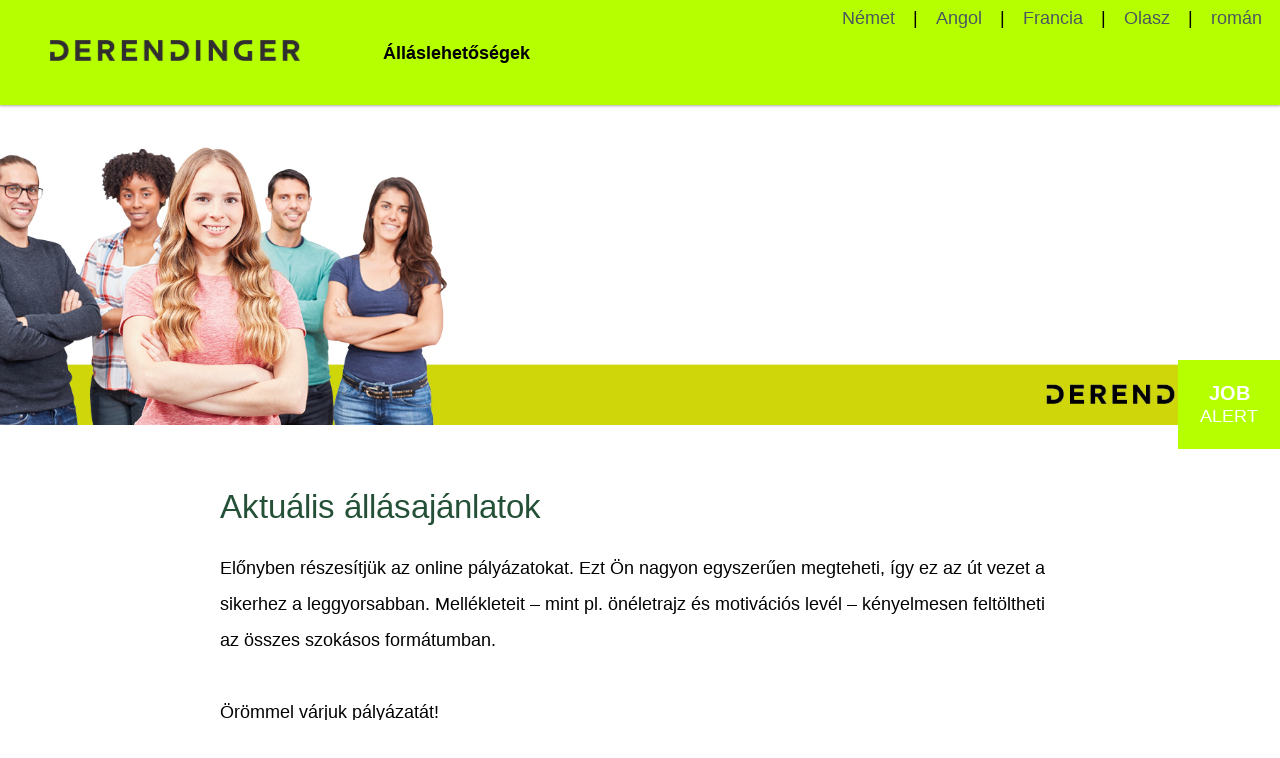

--- FILE ---
content_type: text/html; charset=utf-8
request_url: https://jobs.derendinger.ch/munkaajanlat.html
body_size: 7754
content:
<!DOCTYPE html>
<html lang="hu">
<head>
<title>Derendinger AG</title>
<meta charset="utf-8" />
<meta http-equiv="x-ua-compatible" content="ie=edge" />
<meta name="viewport" content="width=device-width, initial-scale=1" />
<meta name="author" content="Swiss Automotive Group" />
<!--
  @copyright Copyright (c) rexx systems GmbH
  @link https://www.rexx-systems.com
-->
<meta name="copyright" content="rexx systems GmbH" />
<meta name="keywords" content="Aktuális állásajánlatok" />
<meta name="description" content="Jelenlegi munkák a Swiss Automotive Group -nál! Karrier és érdekes állások perspektívával a kényelmes és könnyű online jelentkezésre a mi állásportálunkon." />
<meta name="robots" content="index, follow" />
<meta name="twitter:card" content="summary">
<meta name="twitter:title" content="Derendinger AG">
<meta name="twitter:description" content="Jelenlegi munkák a Swiss Automotive Group -nál! Karrier és érdekes állások perspektívával a kényelmes és könnyű online jelentkezésre a mi állásportálunkon.">
<meta name="twitter:image" content="https://jobs.derendinger.ch/inc/open_graph_images/?job_id=0&lang=hu&change_id=884673dc2b5a6aa907bf04f34ce19223">
<meta property="og:url" content="https://jobs.derendinger.ch/munkaajanlat.html"/>
<meta property="og:title" content="Derendinger AG"/>
<meta property="og:description" content="Jelenlegi munkák a Swiss Automotive Group -nál! Karrier és érdekes állások perspektívával a kényelmes és könnyű online jelentkezésre a mi állásportálunkon."/>
<meta property="og:image" content="https://jobs.derendinger.ch/inc/open_graph_images/?job_id=0&lang=hu&change_id=884673dc2b5a6aa907bf04f34ce19223"/>
<meta property="og:type" content="website"/>
<meta name="twitter:image" content="https://jobs.derendinger.ch/inc/open_graph_images/?job_id=0&lang=hu&change_id=884673dc2b5a6aa907bf04f34ce19223"/>
<meta property="og:image:secure_url" content="https://jobs.derendinger.ch/inc/open_graph_images/?job_id=0&lang=hu&change_id=884673dc2b5a6aa907bf04f34ce19223" />
<link rel="image_src" href="https://jobs.derendinger.ch/inc/open_graph_images/?job_id=0&lang=hu&change_id=884673dc2b5a6aa907bf04f34ce19223"/>

<link rel="canonical" href="https://jobs.sag-ag.ch/hu" />
<link rel="shortcut icon" type="image/png" href="https://jobs.derendinger.ch/templates/sag_derendinger/images/D-Icon_320x320.png">
<link rel="stylesheet" href="https://jobs.derendinger.ch/js/jquery-ui/jquery-ui-1.14.1/jquery-ui.css">
<link rel="stylesheet" href="https://jobs.derendinger.ch/templates/sag_derendinger/styles/ua_reset.css">
<link rel="stylesheet" href="https://jobs.derendinger.ch/templates/sag_derendinger/styles/base.css">
<link rel="stylesheet" href="https://jobs.derendinger.ch/templates/sag_derendinger/styles/application.css">
<link rel="stylesheet" href="https://jobs.derendinger.ch/templates/sag_derendinger/styles/employ.css">
<link rel="stylesheet" href="https://jobs.derendinger.ch/templates/sag_derendinger/styles/jquery.multiselect.css">
<link rel="stylesheet" href="https://jobs.derendinger.ch/templates/sag_derendinger/styles/font.css">
<link rel="stylesheet" href="https://jobs.derendinger.ch/css/font-awesome.min.css">
<link rel="stylesheet" href="https://jobs.derendinger.ch/css/autocomplete.css">
<link rel="stylesheet" media="print" href="https://jobs.derendinger.ch/templates/sag_derendinger/styles/print.css">
<link rel="stylesheet" href="https://jobs.derendinger.ch/css/jquery.compatibility.css">


<script src="https://jobs.derendinger.ch/js/jquery-3.7.1.min.js"></script>
<script src="https://jobs.derendinger.ch/js/jquery-ui/jquery-ui-1.14.1/jquery-ui.min.js"></script>
<script src="https://jobs.derendinger.ch/js/common.js?v=9"></script>
<script src="https://jobs.derendinger.ch/js/jquery.multiselect.js?v=5"></script>
<script src="https://jobs.derendinger.ch/js/rexxcha/rexxCha.min.js?v=2"></script>

<link rel="stylesheet" href="https://jobs.derendinger.ch/css/cookieconsent-optin.css">
<script src="https://jobs.derendinger.ch/js/cookieconsent-optin.min.js"></script>



<script>
/* <![CDATA[ */
  var js_strings = {"DOC_CLOSE":"Bez\u00e1r\u00e1s","CHOICE":"kiv\u00e1laszt\u00e1s"};var base_url_rexx = "https://jobs.derendinger.ch/";
  var modal_data = {"recommend_mail":{"width":680,"height":450},"xing":{"width":590,"height":620}};
  //var iFrameResizerParentUrl = "";
  var popupLayerWidth = 600;
  var popupLayerHeight = 480;
/* ]]> */
</script>
<!--rexx--></head>

<!--rexx--><body id="pageid_pagejoboffers" class="langid_hu menuid_1">

<div id="frame_zone" class="frame_zone">

    <div id="header_zone">

        <div class="header_img">
            <a href="/hu"><img alt="Logo" src="https://jobs.derendinger.ch/templates/sag_derendinger/images/logo.png"></a>
        </div>
        <button type="button" title="mobile button" class="btn btn-navbar">
            <span class="icon-bar"></span>
            <span class="icon-bar"></span>
            <span class="icon-bar"></span>
        </button>
        <div class="navigation_box">
            <div id="language_selector">
<ul class="path_nav">
<li><a href="/de" title="Német">Német</a></li>
<li><a href="job-offers.html" title="Angol">Angol</a></li>
<li><a href="offre-emplois.html" title="Francia">Francia</a></li>
<li><a href="offerte-di-lavoro.html" title="Olasz">Olasz</a></li>
<li><a href="oferte-de-locuri-de-muncă.html" title="román">román</a></li>
</ul>
<div class="breaker">&nbsp;</div></div>
            <!-- BEGIN_MENU -->
<div id="nav_main" class="navbar-container">
    
    <ul class="nav navbar-nav">
        
        
        <li id="nav_main_1" class="level2"><a href="https://jobs.derendinger.ch/munkaajanlat.html" target="_self">Álláslehetőségek</a></li>
        
        
        
    </ul>
    
</div>


<script>
/* <![CDATA[ */
    $(document).ready(function() {
        $("#nav_main li").each(function(){
            if (jQuery.trim($("a", this).html()).length == 0) {
                $(this).remove();
            }
        });

        $('#nav_main_'+ '1').addClass('active');

        $('#nav_main').appendTo('#nav_full .row');

        if ($('#nav_main_30').length) { //Angemeldet
            $('#nav_login').remove();
            $('#nav_main_28').prependTo('#nav_top');
            $('#nav_main_30').prependTo('#nav_top');
        } else {
            $('#nav_login .layer').append($('#login_box'));
        }

    });
/* ]]> */
</script>
<!-- END_MENU -->



        </div>

    </div>

    <div class="banner_img"></div>

    <div id="content_zone">

        <div id="main_sidebar"></div>

        <div id="main_content">

            <div id="header_links" class="actions">
</div>
<div id="pageframework_content">
<div id="jobslisting" class="inner_content">
<div class="jobs_introduction_text">
<h1>Aktuális állásajánlatok</h1>
<p>Előnyben részesítjük az online pályázatokat. Ezt Ön nagyon egyszerűen megteheti, így ez az út vezet a sikerhez a leggyorsabban. Mellékleteit – mint pl. önéletrajz és motivációs levél – kényelmesen feltöltheti az összes szokásos formátumban.</p>
<p>Örömmel várjuk pályázatát!</p>
</div>
<section aria-label="Szűrő terület az álláshirdetésekhez">
<div id="filter_area" class="active">
<form action="https://jobs.derendinger.ch/munkaajanlat.html" method="post" name="list_filter" target="_self">
<input type="hidden" name="reset_search" id="reset_search" value="0" />
<input type="hidden" name="search_mode" id="search_mode" value="job_filter_advanced" />
<div id="job_filter_advanced" class="job_filter">
<div class="group">
<div class="group_box">
<div class="group_box_inner">
<div class="group_line">
<div id="filter_volltext"><span id="searchIcon" class="searchStart"></span><div class="autocomplete_span">
<div class="group_field form-autocomplete">
<label for="volltext" id="filter[volltext]_caption">kulcsszó</label>
<div class="input_box">
<input name="filter[volltext]" value="" id="volltext" title="kulcsszó" type="text" placeholder="kulcsszó" />
</div>    
</div>
<div class="reset none"></div><div class="throbber none"></div><div class="breaker">&nbsp;</div></div><span class="searchEnd"></span></div>
<div id="filter_location">
<div class="group_field ">
<label for="radius_search_location" id="filter[radius_search_location]_caption">Irányítószám vagy város</label>
<div class="input_box">
<input name="filter[radius_search_location]" value="" id="radius_search_location" title="Irányítószám vagy város" type="text" placeholder="Irányítószám vagy város" />
</div>    
</div>
<script>
/* <![CDATA[ */
$(document).ready(function() {
$("#radius_search_location").autocomplete("radiussearch-radiusajax0.php",{minChars:1,cacheLength:0,matchContains:1,onItemSelect:autocomplete_select_item_value,formatItem:autocomplete_format_item,manualPopulateAutocompleteField:true,delay:200,showResults:null});
});
/* ]]> */
</script>
<script src="https://jobs.derendinger.ch/js/jquery-autocomplete.js?v=2"></script><script>
/* <![CDATA[ */
function autocomplete_select_item(li) {
//$('#volltext').val(li.selectValue);
//document.list_filter.submit();
redirect(li.extra[0]);
}
function autocomplete_select_item_value(li) {
$('#radius_search_location').val(li.selectValue);
}
function redirect(stelle_id) {
var job_url = "https://jobs.derendinger.ch/allasajanlat.html?yid=";
if(job_url) {
document.location = job_url+stelle_id;
}
}
function autocomplete_format_item(row, i, num, q) {
return '<div id="ac_jid_'+row[1]+'" class="autocomplete_item">'+row[0]+'</div>';
}
/* ]]> */
</script></div>
<div id="filter_range">
<div class="group_field ">
<label for="radius_search_range" id="filter[radius_search_range]_caption">Sugár</label>
<div class="input_box">
<select name="filter[radius_search_range]" title="Sugár" id="radius_search_range">
<option value="10" title="Option 10 km">10 km</option>
<option value="30" title="Option 30 km">30 km</option>
<option value="50" title="Option 50 km">50 km</option>
<option value="100" title="Option 100 km">100 km</option>
<option value="200" title="Option 200 km">200 km</option>
</select>
</div>    
</div>
</div>
<div id="btn_submit_search" class="css_button">
<a href="https://jobs.derendinger.ch/munkaajanlat.html" onclick="javascript: document.list_filter.submit(); return false;">Frissítés</a>
</div>
</div>
<div class="extended_filter">
<div class="filter_text"><span>részletes keresés</span></div>
<hr>
<div class="icon_arrow"></div>
</div>
<div id="extended_group_line">
<div id="filter_standort">
<div class="group_field filter_selbox">
<label for="countr" id="filter[countr][]_caption">Helyszín</label>
<div class="input_box">
<select name="filter[countr][]" title="Helyszín" id="countr" multiple="multiple">
<option value="##UNKNOWN" title="Option ##UNKNOWN">##UNKNOWN</option>
<option value="Dietlikon" title="Option Dietlikon">Dietlikon</option>
<option value="Ismeretlen-#10" title="Option Ismeretlen-#10">Ismeretlen-#10</option>
<option value="Ismeretlen-#13" title="Option Ismeretlen-#13">Ismeretlen-#13</option>
<option value="Ismeretlen-#14" title="Option Ismeretlen-#14">Ismeretlen-#14</option>
<option value="Ismeretlen-#21" title="Option Ismeretlen-#21">Ismeretlen-#21</option>
<option value="Ismeretlen-#23" title="Option Ismeretlen-#23">Ismeretlen-#23</option>
<option value="Ismeretlen-#25" title="Option Ismeretlen-#25">Ismeretlen-#25</option>
<option value="Ismeretlen-#29" title="Option Ismeretlen-#29">Ismeretlen-#29</option>
<option value="Ismeretlen-#32" title="Option Ismeretlen-#32">Ismeretlen-#32</option>
<option value="Ismeretlen-#50" title="Option Ismeretlen-#50">Ismeretlen-#50</option>
</select>
</div>    
</div>
</div>
<div id="filter_career_level">
<div class="group_field filter_selbox">
<label for="taetigkeit" id="filter[taetigkeit_id][]_caption">Karrier szint</label>
<div class="input_box">
<select name="filter[taetigkeit_id][]" title="Karrier szint" id="taetigkeit" multiple="multiple">
<option value="1" title="Option Általában">Általában</option>
<option value="4" title="Option tapasztalattal">tapasztalattal</option>
</select>
</div>    
</div>
</div>
<div id="filter_aufgabengebiet">
<div class="group_field filter_selbox">
<label for="aufgabengebiet" id="filter[aufgabengebiet_id][]_caption">Terület</label>
<div class="input_box">
<select name="filter[aufgabengebiet_id][]" title="Terület" id="aufgabengebiet" multiple="multiple">
<option value="18" title="Option Vertrieb Süd West">Vertrieb Süd West</option>
<option value="19" title="Option Vertrieb Nord Ost">Vertrieb Nord Ost</option>
<option value="20" title="Option Vertrieb Mitte">Vertrieb Mitte</option>
<option value="17" title="Option személyzet &amp; jogok">személyzet &amp; jogok</option>
</select>
</div>    
</div>
</div>
</div>
</div>
</div>
</div>
</div>
</form>
</div>
</section>
<div class="real_table_container">
<div id="joboffers">
<div class="joboffer_container" onclick="window.location.href='https://jobs.derendinger.ch/Franzoesischsprachiger-HR-Generalist-wmd-80-100-Dietlikon-de-j2282.html'">
<div class="joboffer_title_text joboffer_box">
<a target="_self" href="https://jobs.derendinger.ch/Franzoesischsprachiger-HR-Generalist-wmd-80-100-Dietlikon-de-j2282.html">*Französischsprachige/r HR Generalist (w/m/d) 80-100% Dietlikon</a>
<div class="job_teaser">100 %</div>
</div>
<div class="joboffer_informations joboffer_box">
Dietlikon
<div id="job_location" class="distance">Jelenlét / Mobil</div>
</div>
</div>
<div class="joboffer_container" onclick="window.location.href='https://jobs.derendinger.ch/Apprentis-gestionnaire-du-commerce-de-dtail-CFC-Canton-de--de-j2218.html'">
<div class="joboffer_title_text joboffer_box">
<a target="_self" href="https://jobs.derendinger.ch/Apprentis-gestionnaire-du-commerce-de-dtail-CFC-Canton-de--de-j2218.html">Apprentis gestionnaire du commerce de détail CFC Canton de Valais</a>
<div class="job_teaser"></div>
</div>
<div class="joboffer_informations joboffer_box">
Ismeretlen-#32
<div id="job_location" class="distance">Jelenlét</div>
</div>
</div>
<div class="joboffer_container" onclick="window.location.href='https://jobs.derendinger.ch/Apprentis-gestionnaires-du-commerce-de-dtail-CFC-Canton-de-de-j2219.html'">
<div class="joboffer_title_text joboffer_box">
<a target="_self" href="https://jobs.derendinger.ch/Apprentis-gestionnaires-du-commerce-de-dtail-CFC-Canton-de-de-j2219.html">Apprentis gestionnaires du commerce de détail CFC Canton de Vaud</a>
<div class="job_teaser"></div>
</div>
<div class="joboffer_informations joboffer_box">
Ismeretlen-#50
<div id="job_location" class="distance">Jelenlét</div>
</div>
</div>
<div class="joboffer_container" onclick="window.location.href='https://jobs.derendinger.ch/Apprentis-logisticiens-CFC-Canton-de-Vaud-fr-j2222.html'">
<div class="joboffer_title_text joboffer_box">
<a target="_self" href="https://jobs.derendinger.ch/Apprentis-logisticiens-CFC-Canton-de-Vaud-fr-j2222.html">Apprentis logisticiens CFC Canton de Vaud</a>
<div class="job_teaser"></div>
</div>
<div class="joboffer_informations joboffer_box">
Ismeretlen-#10
<div id="job_location" class="distance">Jelenlét</div>
</div>
</div>
<div class="joboffer_container" onclick="window.location.href='https://jobs.derendinger.ch/Aussendienstmitarbeiter-Carosserie-wmd-100-Jona-de-j2293.html'">
<div class="joboffer_title_text joboffer_box">
<a target="_self" href="https://jobs.derendinger.ch/Aussendienstmitarbeiter-Carosserie-wmd-100-Jona-de-j2293.html">Aussendienstmitarbeiter Carosserie (w/m/d) 100% Jona</a>
<div class="job_teaser"></div>
</div>
<div class="joboffer_informations joboffer_box">
Ismeretlen-#25
<div id="job_location" class="distance">Jelenlét / Mobil</div>
</div>
</div>
<div class="joboffer_container" onclick="window.location.href='https://jobs.derendinger.ch/Autoersatzteileverkaeufer-wmd-100-Jona-de-j2278.html'">
<div class="joboffer_title_text joboffer_box">
<a target="_self" href="https://jobs.derendinger.ch/Autoersatzteileverkaeufer-wmd-100-Jona-de-j2278.html">Autoersatzteileverkäufer (w/m/d) 100% Jona</a>
<div class="job_teaser"></div>
</div>
<div class="joboffer_informations joboffer_box">
Ismeretlen-#25
<div id="job_location" class="distance">Jelenlét / Mobil</div>
</div>
</div>
<div class="joboffer_container" onclick="window.location.href='https://jobs.derendinger.ch/Lernende-Detailhandelsfachfrau-mann-EFZ-Kanton-Aargau-de-j2209.html'">
<div class="joboffer_title_text joboffer_box">
<a target="_self" href="https://jobs.derendinger.ch/Lernende-Detailhandelsfachfrau-mann-EFZ-Kanton-Aargau-de-j2209.html">Lernende Detailhandelsfachfrau /-mann EFZ Kanton Aargau</a>
<div class="job_teaser"></div>
</div>
<div class="joboffer_informations joboffer_box">
Ismeretlen-#13
<div id="job_location" class="distance">Jelenlét</div>
</div>
</div>
<div class="joboffer_container" onclick="window.location.href='https://jobs.derendinger.ch/Lernende-Detailhandelsfachfrau-mann-EFZ-Kanton-Bern-de-j2226.html'">
<div class="joboffer_title_text joboffer_box">
<a target="_self" href="https://jobs.derendinger.ch/Lernende-Detailhandelsfachfrau-mann-EFZ-Kanton-Bern-de-j2226.html">Lernende Detailhandelsfachfrau /-mann EFZ Kanton Bern</a>
<div class="job_teaser"></div>
</div>
<div class="joboffer_informations joboffer_box">
Ismeretlen-#21, Ismeretlen-#23
<div id="job_location" class="distance">Jelenlét</div>
</div>
</div>
<div class="joboffer_container" onclick="window.location.href='https://jobs.derendinger.ch/Lernende-Detailhandelsfachfrau-mann-EFZ-Kanton-Zug-de-j2228.html'">
<div class="joboffer_title_text joboffer_box">
<a target="_self" href="https://jobs.derendinger.ch/Lernende-Detailhandelsfachfrau-mann-EFZ-Kanton-Zug-de-j2228.html">Lernende Detailhandelsfachfrau /-mann EFZ Kanton Zug</a>
<div class="job_teaser"></div>
</div>
<div class="joboffer_informations joboffer_box">
##UNKNOWN
<div id="job_location" class="distance">Jelenlét</div>
</div>
</div>
<div class="joboffer_container" onclick="window.location.href='https://jobs.derendinger.ch/Lernende-Detailhandelsfachfrau-mann-EFZ-Kanton-Zuerich-de-j2232.html'">
<div class="joboffer_title_text joboffer_box">
<a target="_self" href="https://jobs.derendinger.ch/Lernende-Detailhandelsfachfrau-mann-EFZ-Kanton-Zuerich-de-j2232.html">Lernende Detailhandelsfachfrau /-mann EFZ Kanton Zürich</a>
<div class="job_teaser"></div>
</div>
<div class="joboffer_informations joboffer_box">
Dietlikon, Ismeretlen-#29
<div id="job_location" class="distance">Jelenlét</div>
</div>
</div>
<div class="joboffer_container" onclick="window.location.href='https://jobs.derendinger.ch/Lernende-Logistikerin-EFZ-Kanton-Bern-de-j2233.html'">
<div class="joboffer_title_text joboffer_box">
<a target="_self" href="https://jobs.derendinger.ch/Lernende-Logistikerin-EFZ-Kanton-Bern-de-j2233.html">Lernende Logistiker/in EFZ Kanton Bern</a>
<div class="job_teaser"></div>
</div>
<div class="joboffer_informations joboffer_box">
Ismeretlen-#21
<div id="job_location" class="distance">Jelenlét</div>
</div>
</div>
<div class="joboffer_container" onclick="window.location.href='https://jobs.derendinger.ch/Lernende-Logistikerin-EFZ-Kanton-Zug-de-j2229.html'">
<div class="joboffer_title_text joboffer_box">
<a target="_self" href="https://jobs.derendinger.ch/Lernende-Logistikerin-EFZ-Kanton-Zug-de-j2229.html">Lernende Logistiker/in EFZ Kanton Zug</a>
<div class="job_teaser"></div>
</div>
<div class="joboffer_informations joboffer_box">
##UNKNOWN
<div id="job_location" class="distance">Jelenlét</div>
</div>
</div>
<div class="joboffer_container" onclick="window.location.href='https://jobs.derendinger.ch/Mechaniker-Werkstatt-Allrounder-mwd-100-Niederbipp-de-j2261.html'">
<div class="joboffer_title_text joboffer_box">
<a target="_self" href="https://jobs.derendinger.ch/Mechaniker-Werkstatt-Allrounder-mwd-100-Niederbipp-de-j2261.html">Mechaniker (Werkstatt Allrounder) (m/w/d) 100%  Niederbipp</a>
<div class="job_teaser"></div>
</div>
<div class="joboffer_informations joboffer_box">
Ismeretlen-#21
<div id="job_location" class="distance">Jelenlét / Mobil</div>
</div>
</div>
<div class="joboffer_container" onclick="window.location.href='https://jobs.derendinger.ch/Verkauf-Innendienst-Bodyparts-mwd-100-Dietlikon-de-j2289.html'">
<div class="joboffer_title_text joboffer_box">
<a target="_self" href="https://jobs.derendinger.ch/Verkauf-Innendienst-Bodyparts-mwd-100-Dietlikon-de-j2289.html">Verkauf Innendienst Bodyparts (m/w/d) 100% Dietlikon</a>
<div class="job_teaser"></div>
</div>
<div class="joboffer_informations joboffer_box">
Dietlikon
<div id="job_location" class="distance">Jelenlét / Mobil</div>
</div>
</div>
<div class="joboffer_container" onclick="window.location.href='https://jobs.derendinger.ch/Verkaeufer-wmd-100-Niederbipp-de-j2286.html'">
<div class="joboffer_title_text joboffer_box">
<a target="_self" href="https://jobs.derendinger.ch/Verkaeufer-wmd-100-Niederbipp-de-j2286.html">Verkäufer (w/m/d) 100% Niederbipp</a>
<div class="job_teaser"></div>
</div>
<div class="joboffer_informations joboffer_box">
Ismeretlen-#21
<div id="job_location" class="distance">Jelenlét / Mobil</div>
</div>
</div>
<div class="joboffer_container" onclick="window.location.href='https://jobs.derendinger.ch/Verkaeufer-im-Innendienst-wmd-100-Basel-de-j2301.html'">
<div class="joboffer_title_text joboffer_box">
<a target="_self" href="https://jobs.derendinger.ch/Verkaeufer-im-Innendienst-wmd-100-Basel-de-j2301.html">Verkäufer im Innendienst (w/m/d) 100% Basel</a>
<div class="job_teaser"></div>
</div>
<div class="joboffer_informations joboffer_box">
Ismeretlen-#14
<div id="job_location" class="distance">Jelenlét / Mobil</div>
</div>
</div>
</div>
<div id="rexx_footer"><div id="rexx_footer"><span>
<a href="https://www.rexx-systems.com/en/" target="_blank" rel="nofollow noopener noreferrer" id="rexx_footer_link" style="display: inline-block;" title="Rexx Systems - software for success">
<img src="https://jobs.derendinger.ch/bilder/rexx_systems_logo.svg" style="width:70px;vertical-align:middle;" alt="Rexx Systems - software for success" />
</a>
</span></div></div>
</div>
<div id="sticky_jobalert">
<div class="css_button" id="btn_online_application_job_alert">
<a class="job_alert_link" onclick="" title="to Job-Alert" aria-label="to Job-Alert" href="https://jobs.derendinger.ch/jobalert-hu.html"><span class="sj_job">JOB</span><br/><span class="sj_alert">ALERT</span></a>
</div>
</div>
</div>
<script>
/* <![CDATA[ */
$(document).ready(function() {
$("#volltext").autocomplete("https://jobs.derendinger.ch/jobsearch-jajax0.php",{minChars:2,cacheLength:0,matchContains:1,onItemSelect:autocomplete_select_item,formatItem:autocomplete_format_item,manualPopulateAutocompleteField:true,delay:200,showResults:null});
});
/* ]]> */
</script>
<script src="https://jobs.derendinger.ch/js/jquery-autocomplete.js?v=2"></script><script>
/* <![CDATA[ */
function autocomplete_select_item(li) {
//$('#volltext').val(li.selectValue);
//document.list_filter.submit();
redirect(li.extra[0]);
}
function autocomplete_select_item_value(li) {
$('#radius_search_location').val(li.selectValue);
}
function redirect(stelle_id) {
var job_url = "https://jobs.derendinger.ch/allasajanlat.html?yid=";
if(job_url) {
document.location = job_url+stelle_id;
}
}
function autocomplete_format_item(row, i, num, q) {
return '<div id="ac_jid_'+row[1]+'" class="autocomplete_item">'+row[0]+'</div>';
}
/* ]]> */
</script>
<script>
/* <![CDATA[ */
$(document).ready(function() {
$("#joblist_navigator .path_nav li:empty").remove();
$("#joblist_navigator .path_nav li").each(function() {
if ($(this).html() == "&nbsp;") {
$(this).remove();
}
});
$("h1:empty").remove();
$(".job_filter label").hide();
$(".job_filter select:not([multiple])" ).selectmenu();
$(".job_filter select[multiple]").multiselect({
header: false,
noneSelectedText: 'FROM_SELECTBOX_TITLE',
selectedList: 100
});
$('#filter_area').removeClass('active');
$('.extended_filter').click(function () {
if($('#filter_area').hasClass('active')===true) {
$('#filter_area').removeClass('active');
} else {
$('#filter_area').addClass('active');
}
});
$('.job_alert_link').attr('title', '');
//open extended group line on selected filter
$('#extended_group_line .group_field').each(function () {
var label = $(this).find("label").text(),
text = $(this).find(".button_label").text();
if(label !== text) {
$('#filter_area').addClass('active');
return true;
}
});
});
function toggleFilter(mode) {
if ($('.job_filter').length > 1) {
if (typeof mode == 'undefined') {
$('#search_mode').val($('.job_filter:hidden')[0].id);
$('#reset_search').val(1);
document.list_filter.submit();
} else {
$('.job_filter:not(#'+mode+')').hide();
$('#search_mode').val(mode);
}
}
}
/* ]]> */
</script>
</div>
<div id="footer_links" class="actions">
</div>
<script type="text/javascript">
/* <![CDATA[ */
$(document).ready(function() {
if (jQuery.trim($("#headline_first").html()).length == 0) {
$("#headline_first").remove();
}
if (jQuery.trim($('#header_links').html()).length == 0) {
$('#header_links').remove();
}
if (jQuery.trim($('#footer_links').html()).length == 0) {
$('#footer_links').remove();
}
});
/* ]]> */
</script>

        </div>

        <div class="breaker">&nbsp;</div>

    </div>

    <div id="footer_zone">
        <div class="footer_container">
            <a id="menu_3" href="String not found (MENU_DATA_PROTECTION_URL_DERENDINGER)">String not found (MENU_DATA_PROTECTION_DERENDINGER)</a>
            <a id="menu_5" href="String not found (MENU_DATA_IMPRINT_URL_DERENDINGER)">String not found (MENU_IMPRESSUM_DERENDINGER)</a>
            <a id="menu_cookie" href="String not found (MENU_COOKIE_URL_DERENDINGER)">String not found (MENU_COOKIE_DERENDINGER)</a>
            <div class="social_media_footer">

            </div>
        </div>
    </div>

    <div class="layer_bg"></div>
</div>



<script>
    /* <![CDATA[ */
    $(document).ready(function() {

        window.cookieconsent.initialise({
                "content": {
                    "message": "Annak érdekében, hogy a leheto legjobb szolgáltatást nyújtsuk, és bizonyos funkciók használatát elosegítsük, cookie-kat használunk. A weboldal használatával elfogadja a cookie-k használatát is. Ha többet szeretne megtudni az adatok tárolásáról, kattintson linkre",
                    "allow": "Igen, egyetértek",
                    "dismiss": "Elutasítás",
                    "deny": "Elutasítás",
                    "choose": "Sütik beállítása",
                    "link": "itt ide.",
                    "href": "privacy.html",
                    "revokeText": "Sütik beállítása",
                    "cookieExpire" : ""
                },
                "position": "bottom-right",
                "type": "opt-in",
                "revokable": 1
            });if ($('#dialog-form').length == 0){
                $('#cc-choose').hide();
                $('.not-yes .cc-btn').css('width','100%');
            }

        $(".error_img:empty").remove();

        $(".langid_de #agreement .agreement_new a").attr("href", "https://www.derendinger.ch/de/datenschutz");
        $(".langid_eng #agreement .agreement_new a").attr("href", "https://www.derendinger.ch/de/datenschutz");
        $(".langid_fr #agreement .agreement_new a").attr("href", "https://www.derendinger.ch/fr/protection-donnees");
        $(".langid_it #agreement .agreement_new a").attr("href", "https://www.derendinger.ch/it/politica-di-riservatezza");

        $(".langid_de .cc-window a").attr("href", "https://www.derendinger.ch/de/datenschutz");
        $(".langid_eng .cc-window a").attr("href", "https://www.derendinger.ch/de/datenschutz");
        $(".langid_fr .cc-window a").attr("href", "https://www.derendinger.ch/fr/protection-donnees");
        $(".langid_it .cc-window a").attr("href", "https://www.derendinger.ch/it/politica-di-riservatezza");

        $('.btn-navbar').click(function () {
            if($('.navigation_box').hasClass("active") === true) {
                $('.navigation_box').removeClass("active");
            } else {
                $('.navigation_box').addClass("active");
            }
        });
        resizeIframe();
    });
    /* ]]> */
</script>
<div data-nosnippet id="dialog-form" title="Cookie beállítások" style="display:none">
<div class="upper ui-dialog-buttonpane ui-dialog-buttonset">
    <button class="cc-btn active" id="cookie-btn-set">Beállítások</button>
    <button class="cc-btn cc-deny" id="cookie-btn-info">Cookie-k</button>
</div>
<form id="cookie-set">
    <div id="fieldset_cookie">
        <div class="cookie-row">
            <h2>Szükséges cookie-k</h2>
            <div class="cookie-flex">
                <div class="cookie-row-explain">
                    Ezek a cookie-k a weboldalunk jó muködéséhez kellenek és a rendszerünkben nem lehet ezeket kikapcsolni.
                </div>
                <div class="cookie-row-button">
                    <label class="custom-switch" title="Nem változtatható" for="defaultCookie">
                        <span id="custom-switch-necessary-span">
                            Megadott
                        </span>
                        <input type="checkbox" checked="checked" disabled="disabled" id="defaultCookie">
                        <span class="slider round"></span>
                    </label>
                </div>
            </div>
        </div>
        <div class="cookie-row">
            <h2>Web-statisztikák</h2>
            <div class="cookie-flex">
                <div class="cookie-row-explain">
                     A cookie-k statisztikai információkat szolgáltatnak weboldalunkról. Ezek felhasználásával mérjük és javítjuk a teljesítményt.
                </div>
                <div class="cookie-row-button">
                    <label class="custom-switch piwik-cookie-label" for="piwik_cookie">
                        <span id="custom-switch-piwik-span">
                            Választ
                        </span>
                        <input type="checkbox" id="piwik_cookie">
                        <span class="slider round"></span>
                    </label>
                </div>
            </div>
        </div>
        <div class="cookie-row">
            <h2>Közösségi hálózatok és beágyazások</h2>
            <div class="cookie-flex">
                <div class="cookie-row-explain">
                    Néhány oldalon beágyazunk közösségi hálózatokból és más szolgáltatásokból származó tartalmat. Ez lehetővé teszi az Ön személyes adatainak továbbítását a portál üzemeltetőjének, ahonnan a tartalom származik, hogy elemezhessék a viselkedését.
                </div>
                <div class="cookie-row-button">
                    <label class="custom-switch media_cookie-label" for="media_cookie">
                        <span id="custom-switch-media-span">
                            Választ
                        </span>
                        <input type="checkbox" id="media_cookie">
                        <span class="slider round"></span>
                    </label>
                </div>
            </div>
        </div>
        <input type="submit" tabindex="-1" style="position:absolute; top:-1000px" id="cookie-submit-input" value="Változtatások mentése">
    </div>
</form>
<div id="cookie-info">
    <div id="necessary_cookie" class="cookie-row">
        <h2>Szükséges cookie-k</h2>
    </div>
    <div id="performance_cookie" class="cookie-row">
        <h2>Web-statisztikák</h2>
    </div>
</div>
</div>
<script>
    $('#necessary_cookie').append("<h3>sid</h3><div>Domain név: jobs.derendinger.ch Lejárat: 1 óra</div><p>Ez egy nagyon általános cookie-név, de ahol munkamenet-cookie-ként fordul elo, valószínuleg a munkamenet állapotának kezelésére használják.</p><h3> cookiefirst-consent</h3><div>Domain név: jobs.derendinger.ch Lejárat: 30 nap</div><p>Ez a cookie tárolja az Ön webhely cookie-beállításait.</p>	");
    $('#performance_cookie').append("").append("<h3>_pk_id*</h3><div>Domain név: jobs.derendinger.ch Lejárat: 13 hónap</div><p>Bejegyez egy egyedi azonosítót a webhely látogató számára, amely naplózza, hogy a látogató hogyan használja a weboldalt. Az adatokat statisztikákra használják.</p><h3>_pk_ref*</h3><div>Domain név: jobs.derendinger.ch Lejáratat: 6 hónap</div><p>Ez a cookie hivatkozásul szolgál a webhely névtelen követéséhez.</p><h3>_pk_ses*</h3><div>Domain név: jobs.derendinger.ch Lejárat: 30 perc</div><p>Ez a cookie egy egyedi munkamenet-azonosítót tárol.</p><h3>MATOMO_SESSID</h3><div>Domain név: jobs.derendinger.ch Lejárat: Ez a munkamenet cookie a böngészo bezárásakor törlodik.</div><p>Ez a cookie tárolja a munkamenet vagy látogatói azonosító alapján történo webhelylátogatást.</p>");
    
    $(function () {
        let dialog = $("#dialog-form").dialog({
            autoOpen: false,
            width: 450,
            position: { my: "top+10%", at: "top+10%", of: window },
            modal: true,
            maxHeight: 750,
            classes: {
                "ui-dialog": "cc-cookie",
                "ui-dialog-buttonset": "css_button",
            },
            hide: {effect: "fade", duration: 800},
            open: function () {
                $('.ui-widget-overlay').bind('click', function () {
                    $("#dialog-form").dialog('close');
                });
            },
            buttons: [
                {
                    text: "Változtatások mentése",
                    class: 'cc-btn cc-save',
                    click: saveChanges
                },
                {
                    text: "Elvetés",
                    class: 'cc-btn cc-deny',
                    click: function () {
                        dialog.dialog("close");
                    }
                },
            ]
        });

        function saveChanges() {
            var media, piwik, cookieName;
            
            if ($('#media_cookie').prop("checked") === false && $('#piwik_cookie').prop("checked") === false) {
                cookieName = 'deny';
            } else if ($('#media_cookie').prop("checked") === true && $('#piwik_cookie').prop("checked") === true) {
                cookieName = 'allow';
            } else {
                if ($('#piwik_cookie').prop("checked") === false) {
                    piwik = 'deny';
                } else {
                    piwik = 'allow';
                }
                if ($('#media_cookie').prop("checked") === false) {
                    media = 'deny';
                } else {
                    media = 'allow';
                }
                cookieName = 'choose_' + piwik + '_' + media;
            }
            window.cookieconsent.utils.setCookie('cookieconsent_status', cookieName, "'.30.'", "", "/", "1");
            location.reload();
        }
        
        $("#cc-choose")
        .on("click", function () {
            dialog.dialog("open");
            var cookieValue = '';
            if (cookieValue == 'allow'){
                $('#piwik_cookie').prop('checked',true);
                $('#media_cookie').prop('checked',true);
            } else if(cookieValue == 'choose_deny_allow'){
                $('#piwik_cookie').prop('checked',false);
                $('#media_cookie').prop('checked',true);                
            } else if(cookieValue == 'choose_allow_deny'){
                $('#piwik_cookie').prop('checked',true);
                $('#media_cookie').prop('checked',false);                
            }
        })
        .on('keydown', function (e) {
            if (e.key === 'Enter') {
                e.preventDefault();
                $(this).trigger('click');
            }
        })
        .on('keyup', function (e) {
            if (e.key === ' ' || e.code === 'Space' || e.key === 'Spacebar') {
                e.preventDefault();
                $(this).trigger('click');
            }
        });

        $('#cookie-btn-set').on("click", function () {
            $('#cookie-btn-info').removeClass('active').addClass('cc-deny');
            $('#cookie-btn-set').addClass('active').removeClass('cc-deny');
            $('#cookie-info').hide();
            $('#cookie-set').show();
        });    
        $('#cookie-btn-info').on("click", function () {
            $('#cookie-btn-set').removeClass('active').addClass('cc-deny');
            $('#cookie-btn-info').addClass('active').removeClass('cc-deny');
            $('#cookie-set').hide();
            $('#cookie-info').show();
        });
        
        $('.custom-switch.piwik-cookie-label #piwik_cookie').on("change", function () {
            if($(this).parent().hasClass('active') === true) {
                $(this).parent().removeClass('active');
                $('#custom-switch-piwik-span').text('Választ');
            } else {
                $(this).parent().addClass('active');
                $('#custom-switch-piwik-span').text('Kiválasztott');
            }
        });
    });
</script>
<!--rexx--></body>
</html>


--- FILE ---
content_type: text/css
request_url: https://jobs.derendinger.ch/templates/sag_derendinger/styles/base.css
body_size: 5591
content:
/******************/
/* zone positions */
/******************/
:root {
    --buttonColor: #235036;
    --buttonHoverColor: #b5ff00;
    --fontFamily: Arial;
    --fontFamilyBold: "OpenSansBold";
    --fontWeightBold: "normal";
}

#frame_zone {
    width: 100%;
    padding-top: 105px;
}

#header_zone {
    display: flex;
    position: fixed;
    top: 0;
    background-color: #b5ff00;
    width: 100%;
    z-index: 50;
    box-shadow: 0 2px 2px 0 rgba(0, 0, 0, 0.16), 0 0 0 1px rgba(0, 0, 0, 0.08);
    height: 105px;
}

#header_zone .header_img img {
    padding: 40px 50px;
    max-width: 250px;
}

.banner_img {
    width: 100%;
    height: auto;
    margin-bottom: 40px;
    background: url("../images/Banner.jpg") 82% 40%;
    background-size: cover;
    padding-top: 25%;
}

.menuid_65 .banner_img,
#pageid_pagejob .banner_img {
    height: 0;
    margin: 0;
    background: none;
    padding-top: 0;
}

.menuid_6 .banner_img {
    background: url("../images/faq.jpg") 80% 0;
    background-size: cover;
}

.menuid_3 .banner_img {
    background: url("../images/datenschutz.jpg") 50% 60%;
    background-size: cover;
}

.menuid_75 .banner_img {
    background: url("../images/bewerbungstipps.jpg") 30% 0;
    background-size: cover;
}

.menuid_74 .banner_img {
    background: url("../images/perspektiven.jpg") 60% 40%;
    background-size: cover;
}

.menuid_65:not(#pageid_pagejobform) #content_zone {
    max-width: none;
    margin: 0;
    padding: 0;
}

#content_zone,
.landing_contentbox {
    max-width: 840px;
    margin: 0 auto;
    padding: 0 10px;
    min-height: 75vh;
}

.jobs_introduction_text h1{
    color: #235036 !important;
}

#pageid_pagejobalert #content_zone {
    min-height: 82vh;
}

.landing_contentbox .imagebox {
    position: relative;
    margin-bottom: 15px;
}

.landing_contentbox .imagebox:first-child {
    margin-top: 30px;
}

.landing_contentbox #landing_imagebox_center {
    display: flex;
    justify-content: space-between;
}

.landing_contentbox #landing_imagebox_center .image_center_box {
    width: 49%;
    position: relative;
}

.banner_start_img img,
.landing_contentbox .imagebox img {
    display: block;
    -webkit-transition: -webkit-transform 800ms ease-out;
    -moz-animation: -webkit-transform 800ms ease-out;
    -o-animation: -webkit-transform 800ms ease-out;
    transition: transform 800ms ease-out;
}

.banner_start_img:hover > img,
.landing_contentbox .imagebox a:hover > img {
    -webkit-transform: scale(1.05, 1.05);
    -moz-transform: scale(1.05, 1.05);
    -o-transform: scale(1.05, 1.05);
    -ms-transform: scale(1.05, 1.05);
    transform: scale(1.05, 1.05);
}

.banner_start_img,
.landing_contentbox .imagebox a {
    display: block;
    overflow: hidden;
    position: relative;
    color: #fff !important;
}

.landing_contentbox .imagebox span {
    position: absolute;
    bottom: 16%;
    color: #fff;
    font-weight: bold;
    width: 100%;
    background-color: rgba(0, 0, 0, 0.5);
    padding: 5px 0 5px 3%;
    box-sizing: border-box;
    margin: 0;
}

#footer_zone {
    margin-top: 3em;
    background-color: rgb(48,47,47);
    padding: 10px 0;
}

#footer_zone .footer_container {
    max-width: 840px;
    width: 100%;
    margin: 0 auto;
    font-size: 17px;
    text-align: center;
}

#footer_zone a {
    color: #fff;
}

#footer_zone a:not(:last-of-type) {
    margin-right: 50px;
}

.social_media_footer {
    float: right;
}

.group_line:before, .group_line:after {
    display: table;
    content: " ";
}

.row:before, .row:after {
    display: table;
    content: " ";
}

.group_line:after {
    clear: both;
}

.row:after {
    clear: both;
}

.layer_bg {
    z-index: 500;
    background-color: rgba(0, 0, 0, 0.8);
    display: none;
    position: absolute;
    top: 0;
    bottom: 0;
    left: 0;
    right: 0;
}

#pageid_pagejobform .layer_bg {
    display: none;
}

/****************/
/* zone modules */
/****************/

.inner_content {
    min-height: 0;
}

#popup_zone #main_content {
    margin: 0;
}

/**************/
/* Datenschutz 2 Spaltig */
/**************/

.menuid_3 #pageframework_content p {
    margin: 1em 0;
}

/**************/
/* blocks     */
/**************/

.none {
    display: none;
}

.block {
    display: block;
}

.inline {
    display: inline;
}

.left {
    float: left;
}

.right {
    float: right;
}

.clear {
    clear: both;
}

[class*="col-"] {
    -webkit-box-sizing: border-box;
    -moz-box-sizing: border-box;
    box-sizing: border-box;
    float: left;
}

.col-50 {
    width: 50%;
}

.pad-l-5 {
    padding-left: 5%;
}

.pad-r-5 {
    padding-right: 5%;
}

.empty_element {
    font-size: 0;
    line-height: 0;
}

.error_msg {
    color: #C03;
    margin-bottom: 1em;
}

#frame_zone .success_msg,
#frame_zone #formMsgs {
    border: 1px solid #95ad3c;
    padding: .2em;
    margin: 1em 0;
}

#frame_zone #formMsgs {
    display: none;
}

#frame_zone #formMsgs::before {
    color: #95ad3c;
    content: "\f00c";
    display: inline-block;
    font-family: FontAwesome;
    font-size: 1em;
    font-style: normal;
    font-weight: normal;
    margin-right: 5px;
}

/**************/
/* typo       */
/**************/

#dialog-form,
.cc-window,
#frame_zone,
#popup_zone {
    font-family: var(--fontFamily), Arial, Helvetica, sans-serif;
}

#frame_zone,
#popup_zone {
    font-size: 18px;
    color: #000;
    line-height: 2;
}

.frame_zone a,
.frame_zone a:visited,
.frame_zone a:hover,
.frame_zone a:active,
.frame_zone a:focus {
    text-decoration: none;
    color: #4b575f;
}

a.cc-link, a.cc-link:hover {
    color: #4b575f;
}

#frame_zone .jobs_introduction_text a:before,
#agreement a:before,
.col-50 a:before,
p > a:before {
    content: '\00BB';
}

#frame_zone .jobs_introduction_text a:after,
#agreement a:after,
.col-50 a:after,
p > a:after {
    content: '\00AB';
}

.frame_zone h1,
.frame_zone h2,
.frame_zone h3,
.frame_zone h4,
.frame_zone h5,
.frame_zone h6 {
    padding: 10px 0;
    margin: 0;
    font-family: Arial, Helvetica, sans-serif;
    font-weight: var(--fontWeightBold);
    line-height: 2.2;
    color: inherit;
    text-rendering: optimizelegibility;
}

.frame_zone h1 {
    line-height: 2.0;
    font-size: 32.5px;
}

.menuid_65 #headline_first {
    display: none;
}

.menuid_65 .banner_start_img p {
    color: #18537d;
    position: absolute;
    top: 30%;
    left: 8%;
    font-size: 40px;
    margin: 0;
    font-weight: bold;
    padding: 20px;
    background-color: rgba(260, 260, 260, 0.4);
    border-radius: 5px;
    cursor: default;
    pointer-events: none;
}

.frame_zone h2 {
    font-size: 21px;
}

.frame_zone h3 {
    font-size: 18px;
}

hr {
    margin: 2em 0;
    border: 0;
    border-top: 1px solid #D3D3D3;
    border-bottom: transparent;
}

.frame_zone p {
    font-size: 18px;
    margin: 0 0 2em 0;
}

ul,
ol,
dl {
    margin: .6em 0;
    padding: 0 0 0 2em;
    list-style-type: disc;
    list-style-position: outside;
}

ol {
    list-style-type: decimal;
}

.error_msg p,
.success_msg p {
    margin: 0;
    color: #C03;
}

/**
 * @deprecated  used in ckeditor
 */
u {
    text-decoration: underline;
}

strike {
    text-decoration: line-through;
}


/**********/
/* INPUTS */
/**********/

.input_box span:focus,
.input_box button:focus {
    border-color: rgb(35, 80, 54);
    outline: 0;
    -webkit-box-shadow: inset 0 1px 1px rgba(35, 80, 54, .075), 0 0 8px rgba(35, 80, 54, .6);
    box-shadow: inset 0 1px 1px rgba(35, 80, 54, .075), 0 0 8px rgba(35, 80, 54, .6);
}

.group_field input[type=text],
.group_field input[type=date],
.group_field input[type=password],
.group_field input[type=file],
.group_field select,
.group_field textarea {
    -webkit-box-sizing: border-box;
    -moz-box-sizing: border-box;
    box-sizing: border-box;
    width: 100%;
    outline: 0;
    -webkit-appearance: none;
    border-radius: 0;
    color: #000;
    font-weight: normal;
    height: 34px;
    padding: 6px 12px;
    font-size: 18px;
    line-height: 1.42857143;
    background-color: #fff;
    border: 1px solid #000000;
}

.group_field input[type=text]:focus,
.group_field input[type=date]:focus,
.group_field input[type=password]:focus,
.group_field input[type=file]:focus,
.group_field select:focus,
.group_field textarea:focus {
    border-color: rgb(35, 80, 54);
    outline: 0;
    -webkit-box-shadow: inset 0 1px 1px rgba(35, 80, 54, .075), 0 0 8px rgba(35, 80, 54, .6);
    box-shadow: inset 0 1px 1px rgba(35, 80, 54, .075), 0 0 8px rgba(35, 80, 54, .6);
}

.group_field input[type=text],
.group_field input[type=date],
.group_field input[type=password] {
    padding: 0 15px;
    height: 42px;
    line-height: 42px;
}

.group_field textarea {
    height: 5em;
    padding: 10px 15px 10px;
    white-space: pre;
    resize: none;
    overflow: auto;
}

::-webkit-input-placeholder { /* Chrome/Opera/Safari */
    color: #000 !important;
    opacity: 0.54;
}

::-moz-placeholder { /* Firefox 19+ */
    color: #000 !important;
    opacity: 0.54;
}

:-ms-input-placeholder { /* IE 10+ */
    color: #000 !important;
    opacity: 0.54;
}

::-ms-input-placeholder {
    color: #000 !important;
    opacity: 0.54;
}

::placeholder {
    color: #000 !important;
    opacity: 0.54;
}

fieldset ul {
    width: 100%;
    height: 5em;
    overflow: auto;
    border: 1px solid #D3D3D3;
    list-style: none;
    background-color: #FFF;
    padding: 0;
    margin: 0;
}

fieldset ul li {
    width: 98%;
    overflow: hidden;
    margin: .2em;
    padding: 0;
    background: none;
}

fieldset ul li span {
    display: block;
    margin-left: 1.2em;
}

fieldset ul li input {
    width: 1em;
    float: left;
    margin-top: .2em;
}

fieldset ul li:hover {
    background: #F5F5F5;
}

fieldset ul label span {
    color: #000;
    line-height: 1.5;
}

/* structure */
.group {
    margin-bottom: 1em;
}

legend,
.legend {
    display: block;
    padding: .3em 0;
    width: 100%;
}

.group_line:before, .group_line:after {
    display: table;
    content: " ";
}

.group_line:after {
    clear: both;
}

.group_box,
.group .actions,
.group .other_actions {
    padding: 0;
    margin: 15px 0 0 0;
}

.group_comment {
    margin: .3em 0;
}

.group_comment p {
    margin: 0 0 .6em 0;
}

#filter_area .group_line {
    display: flex;
}

.group_field {
    padding: 0;
    margin: 0;
}

.group_field label,
.group_field .label {
    padding-bottom: 4px;
    display: block;
}

/* decoration */
label img.error_img {
    display: none;
}

.asterisk {
    color: #18537d;
}

.field_error input,
.field_error select,
.field_error textarea,
input.field_error,
select.field_error,
textarea.field_error,
.field_error .ui-selectmenu-button,
.field_error .ui-selectmenu-button .ui-icon:before,
.field_error .ui-multiselect,
.field_error .ui-multiselect .ui-icon:before {
    background-color: #FCC !important;
    color: #C36 !important;
}

.field_error ::-webkit-input-placeholder { /* Chrome/Opera/Safari */
    color: #C36 !important;
    opacity: 1 !important;
}

.field_error ::-moz-placeholder { /* Firefox 19+ */
    color: #C36 !important;
    opacity: 1 !important;
}

.field_error :-ms-input-placeholder { /* IE 10+ */
    color: #C36 !important;
    opacity: 1 !important;
}

.field_error ::-ms-input-placeholder {
    color: #C36 !important;
    opacity: 1 !important;
}

.field_error ::placeholder {
    color: #C36 !important;
    opacity: 1 !important;
}

#filter_career_level,
#filter_standort,
#filter_aufgabengebiet,
#filter_locationtype {
    width: 31%;
}

#filter_range {
    width: 15%;
    padding-right: 3%;
}

#filter_location {
    width: 26%;
}

#filter_volltext {
    width: 43%;
    padding-right: 1%;
}

#filter_area .extended_filter {
    position: relative;
}

#filter_area .extended_filter hr {
    margin: 20px 0;
    height: 3px;
    background: #D3D3D3;
}

#filter_area .extended_filter:hover {
    cursor: pointer;
}

#filter_area #extended_group_line {
    display: none;
}

#filter_area .extended_filter .filter_text {
    text-align: center;
    position: absolute;
    top: -18px;
    width: 100%;
}

#filter_area .extended_filter .filter_text span {
    background-color: #fff;
    padding: 10px 20px;
    text-transform: capitalize;
}

#filter_area .extended_filter .icon_arrow {
    width: 20px;
    height: 20px;
    margin: 0 auto 10px;
    line-height: 1;
    font-family: FontAwesome;
}

.ui-multiselect .ui-icon:before,
.ui-selectmenu-button .ui-icon:before,
#filter_area .extended_filter .icon_arrow:before {
    color: #235036;
    content: "\f078";
    display: block;
}

#filter_area.active .extended_filter .icon_arrow:before {
    content: "\f077";
}

#filter_area.active #extended_group_line {
    display: flex;
    justify-content: space-between;
    flex-wrap: wrap;
}

/*************/
/* buttons   */
/*************/

.actions {
    margin: 1em 0 0 0;
    text-align: right;
    min-height: 0;
}

#header_links {
    margin-top: 0;
}

.frame_zone .css_button {
    padding: 0;
    border: 0;
    display: inline-block;
    margin: 2px;
}

#sticky_jobalert .css_button {
    margin: 0;
}

.frame_zone .css_button a {
    display: inline-block;
    padding: 10px 20px;
    margin: 0;
    background: var(--buttonColor);
    color: #FFF;
    border-radius: 0;
    text-decoration: none;
    font-family: inherit;
    font-weight: normal;
    font-style: normal;
    font-size: 18px;
    line-height: 22px;
    text-align: center;
    cursor: pointer;
    white-space: nowrap;
}

.cc-btn,
.cc-btn:focus,
.cc-btn:visited,
.cc-btn.cc-deny,
.cc-btn.cc-choose,
.cc-btn:active {
    background: #ddd;
    color: #000;
}

#dialog-form .cc-btn.active,
.frame_zone .css_button a:hover,
.cc-btn:hover {
    background: var(--buttonHoverColor);
    color: #fff;
    text-decoration: none;
}

/********************/
/* navigation       */
/********************/

.navigation_box {
    width: auto;
    display: flex;
}

.navbar-container:before, .navbar-container:after {
    display: table;
    content: " ";
}

.navbar-container:after {
    clear: both;
}

.nav {
    padding-left: 0;
    margin-bottom: 0;
    list-style: none;
}

.navbar-nav {
    display: flex;
    width: 100%;
    height: 100%;
    align-items: center;
    margin-left: 10%;
}

.nav > li {
    position: relative;
    display: block;
}

.navbar-nav > li > a {
    position: relative;
    display: block;
    padding: 15px;
    line-height: 20px;
    color: rgb(48,47,47);
    text-decoration: none;
    font-size: 18px;
    font-family: var(--fontFamily), Arial, Sans-Serif;
}

.navbar-nav > li > a:active,
.navbar-nav > li > a:visited,
.navbar-nav > li > a:focus {
    color: black;
}

.navbar-nav > li.active a {
    font-weight: 700;
    color: #000;
}

.navbar-nav > li > a:hover {
    color: rgb(48,47,47);
}

ul.path_nav {
    list-style-type: none;
    padding: 0;
}

ul.path_nav li {
    float: left;
    margin-right: 1em;
}

.btn-navbar {
    display: none;
    float: right;
    padding: 10px 10px;
    margin: 35px 15px 0 5px;
    color: #ffffff;
    background: var(--buttonColor);
    border: 0;
    border-radius: 4px;
    outline: 0;
    cursor: pointer;
}

.btn-navbar:hover {
    background-color: var(--buttonHoverColor);
}

.btn-navbar .icon-bar {
    display: block;
    width: 18px;
    height: 2px;
    background-color: #FFF;
}

.btn-navbar .icon-bar + .icon-bar {
    margin-top: 3px;
}

/**************/
/*  joboffer  */
/**************/

.joboffer_container {
    display: flex;
    border-top: 1px solid #000000;
    padding: 10px 0;
}

.joboffer_container:hover {
    background-color: #f5f5f5;
    cursor: pointer;
}

.joboffer_box > a {
    font-family: var(--fontFamily);
}

.joboffer_box.joboffer_title_text {
    width: 70%;
    padding-left: 12px;
    box-sizing: border-box;
    color: #235036;
    font-size: 18px;
}

.joboffer_box.joboffer_informations {
    text-align: right;
    padding-right: 12px;
    font-size: 17px;
    width: 30%;
    box-sizing: border-box;
}

.joboffer_box > a,
.joboffer_box > a:visited,
.joboffer_box > a:hover {
    color: #235036;
    font-size: 18px;
}

.joboffer_informations .fa-map-marker {
    color: var(--buttonColor);
}

.distance {
    font-size: 11px;
    color: #235036;
}

.job_teaser {
    font-size: 18px;
    color: #235036;
    font-family: var(--fontFamily);
}

/**************/
/* joboffers  */
/**************/

#joboffers_message {
    border-top: 1px solid #235036;
    padding: 10px 0;
}

/* jobalert */
#sticky_jobalert {
    position: fixed;
    top: 50%;
    right: 0;
    z-index: 1;
}

#sticky_jobalert a {
    display: block;
    background: #b5ff00;
    border-radius: 0;
    color: #fff;
    padding: 22px;
    text-decoration: none;
}

#sticky_jobalert a:hover {
    /*background: #000000;*/
}

#sticky_jobalert .sj_job {
    font-weight: bold;
    font-size: 20px;
}

.job_alert_mail_input {
    width: 100%;
}


#jobTplContainer {
    overflow: hidden;
}

/* filter */
#job_filter_basic .group_field {
    float: none;
}

.autocomplete_span {
    display: inline;
}

#filter_area .other_actions {
    text-align: right;
    margin: 0;
}

#filter_area .group {
    overflow: auto;
}

#filter_area legend,
#filter_area span.mini {
    font-size: 1em;
}

#filter_area fieldset ul {
    height: 4em;
}

#filter_area fieldset ul li span,
#filter_area select {
    font-size: 1em;
    line-height: 1.7;
}

#filter_area fieldset ul li span {
    margin-left: 1.5em;
}

#filter_area fieldset ul {
    width: 99.5%;
}

#filter_area .group_field_cb {
    -webkit-box-sizing: content-box;
    -moz-box-sizing: content-box;
    box-sizing: content-box;
    width: 32%;
    padding-left: 2%;
}

#filter_area .group_field_cb:first-child {
    padding-left: 0;
}

#filter_area .group_field_btn {
    width: 100%;
    text-align: left;
}

#filter_area .group_field_btn:last-child {
    text-align: right;
}

#filter_area .group_field {
    padding-bottom: 15px;
}

#filter_area .css_button {
    margin: 0;
}

/* joblist navigation */
#joblist_navigator {
    text-align: center;
    padding: 10px 0 0;
}

#joblist_navigator ul.path_nav {
    display: inline-block;
}

.stellen_navi_sel a {
    color: #000;
    text-decoration: underline;
}

/* joblist */
#rexx_footer {
    line-height: 1em;
    text-align: right;
    font-size: .8em;
    padding-top: 2em;
}

/* jobalert */
#jobalert_box {
    margin-bottom: 1em;
}

#jobalert_box #btn_online_application_job_alert {
    margin: 0;
}

#job_alert_filter_adv {
    padding-bottom: 20px;
}

.job_alert_filter {
    padding-bottom: 10px;
}

/********************/
/* login & menu     */
/********************/

#login_box {
    font-size: 1em;
}

#login_box .actions {
    margin: 0;
}

#login_menu {
    float: right;
}

#login_box .other_actions {
    float: left;
    line-height: 1.6;
}

#nav_main ul {
    list-style-type: none;
    padding: 0;
    margin-top: 0;
    /*background-color: #fff;*/
}


/**********************/
/* display attachment */
/**********************/

#display_attachment img {
    display: block;
    margin: auto;
    max-width: 20em;
    height: auto;
}

/*****************/
/* lang selector */
/*****************/

#language_selector {
    position: absolute;
    top: 0;
    right: 0;
}

#language_selector ul.path_nav {
    margin: 0;
    float: right;
}

#language_selector ul.path_nav li:not(:last-child):after {
    content: '|';
    margin-left: 1em;
}

/******************/
/* widget addthis */
/******************/

.addthis_toolbox a {
    text-decoration: none;
}

/************/
/* my_data  */
/************/

#application_overview .actions {
    margin-top: 1em;
    padding: 0;
}

/************/
/* event    */
/************/

.appointment {
    margin-top: 1em;
}

/******************/
/* recommendation */
/******************/

#recommend #rec_text {
    padding-top: .4em;
}

#recommend #rec_input {
    padding-top: .9em;
}

#recommend #rec_input input[type="text"] {
    width: 14%;
}

#rec_captcha {
    margin-right: 10px;
    padding-top: 10px;
}

#rec_send {
    padding-top: 10px;
}

#recommend .group_field label {
    display: inline;
}

/******************/
/*    Kontakt     */
/******************/
#contact .group_box {
    float: left;
    width: 48%;
    margin: 0;
}

#contact .group_box:first-child {
    padding-right: 4%;
}

#contact .group_line {
    margin-top: 15px;
}

#contact textarea {
    height: 202px;
}

@media (max-width: 767px) {

    #contact .group .group_box {
        width: 100%;
        padding: 0;
    }
}

/****************/
/* data protection table */
/****************/

.cookieTable {
    font-size: 16px;
}

.flex-table {
    display: flex;
    flex-flow: nowrap;
    border-left: solid 1px #000;
    transition: 0.5s;
}

.header-row {
    font-weight: bold;
    border-top: solid 1px #000;
    border-left: solid 1px #000;
}

.flex-row {
    width: calc(100% / 6);
    text-align: center;
    padding: 0.5em 0.2em;
    border-right: solid 1px #000;
    border-bottom: solid 1px #000;
    word-wrap: break-word;
}

.cookieName {
    width: 14%;
    display: flex;
    flex-direction: column;
    justify-content: center;
}

.provider {
    width: 10%;
    display: flex;
    flex-direction: column;
    justify-content: center;
}

.purpose {
    width: 42%;
    display: flex;
    flex-direction: column;
    justify-content: center;
}

.process {
    width: 16%;
    display: flex;
    flex-direction: column;
    justify-content: center;
}

.essential {
    width: 13%;
    display: flex;
    flex-direction: column;
    justify-content: center;
}

@media (max-width: 600px) {
    .cookieTable {
        font-size: 12px;
    }

    .cookieName {
        width: 11%;
    }
}

@media (max-width: 400px) {
    .cookieTable {
        font-size: 9px;
    }
}

/****************/
/* modal window */
/****************/

body.popup_body #popup_zone {
    overflow-y: auto;
}

/******************/
/* iframe resizer */
/******************/

#resizer {
    position: absolute;
    top: 0;
    left: 0;
    visibility: hidden;
}

/***************/
/* no js alert */
/***************/

#no_js_alert_layer {
    text-align: center;
    margin: .2em;
}

#no_js_alert_layer p {
    font-size: .8em;
    margin: 0;
    padding: 0;
}

/**************/
/* captcha    */
/**************/

.captchapict {
    border: 1px solid #BABABA;
}

/*************/
/* clearance */
/*************/

.breaker {
    clear: both;
    height: .1px;
    font-size: 0;
    line-height: 0;
}

/*************/
/* Map       */
/*************/
.map-head {
    display: block;
    position: fixed;
    top: 543px;
    right: 0;
    background-color: #95ad3c;
    text-align: center;
    z-index: 1;
}

.map-head:hover {
    opacity: 1;
    background-color: #738b1a;
}

.frame_zone .map-head a {
    display: block;
    width: 84px;
    padding: 15px 5px;
    color: #fff;
}

.map-head .fa {
    color: #fff;
}

.map-head a:hover {
    text-decoration: none;
}

.map-head .map-toggle {
    margin-bottom: 0;
    background-color: #95ad3c;
    border: 1px solid #95ad3c;
}

.map-head .map-toggle:hover {
    background-color: #738b1a;
}

#mapFrame {
    position: relative;
}

#mapFrame .sidebar-header {
    background-color: #18537d;
    color: #fff;
    margin: -10px -20px 0;
    padding: 0 20px;
    font-size: 1em;
    font-weight: normal;
    line-height: 2.2;
}

#sidebar .jobList {
    font-size: 0.9em;
}

#sidebar.sidebar {
    z-index: 20;
}

.sidebar-left ~ .sidebar-map {
    margin-left: 0 !important;
}

#mapFrame .jobList .jobDetails {
    margin-left: 20px;
}

@media (max-width: 979px) {
    .map-head {
        top: 398px;
        opacity: 0.8;
    }

    .map-head a {
        padding: 10px 0;
    }
}

@media (max-width: 480px) {
    .map-head {
        position: relative;
        opacity: 1;
        top: 0;
    }

    .frame_zone .map-head a {
        width: 100%;
        box-sizing: border-box;
        padding: 10px 20px;
        line-height: 22px;
        border: none;
    }
}

/***********************************/
/* ------------ Responsive---------*/
/***********************************/

@media (max-width: 1024px) {

    #header_zone .header_img img {
        padding: 40px 2px 0 27px;
    }
}

@media (max-width: 992px) {

    #sticky_jobalert {
        top: 295px;
        opacity: 0.8;
    }

    #sticky_jobalert:hover {
        opacity: 1;
    }
}

@media (max-width: 820px) {

    #header_zone {
        display: block;
        min-height: 105px;
    }

    #header_zone .header_img {
        float: left;
    }

    .btn-navbar {
        display: block;
        float: right;
    }

    .navigation_box {
        display: none;
    }

    .navigation_box.active {
        display: block;
        clear: both;
    }

    #language_selector {
        position: relative;
        background: #fff;
    }

    #language_selector ul.path_nav {
        float: none;
        padding-left: 10px;
    }

    .navbar-nav {
        align-items: flex-start;
        flex-direction: column;
        margin-left: 0;
    }

    .navbar-nav > li {
        width: 100%;
    }

    .navbar-nav > li:hover {
        background-color: #F9F9F9;
    }

    .navbar-nav > li > a {
        padding-left: 10px;
    }

    .menuid_65 .banner_start_img p {
        font-size: 4vw;
    }

    #footer_zone .footer_container {
        padding: 0 10px;
        box-sizing: border-box;
        text-align: center;
    }

    .privacy_layer .privacy_box {
        margin: 0 10px;
    }

    .joboffer_container {
        flex-direction: column;
    }

    .joboffer_box.joboffer_title_text {
        width: 100%;
    }

    .joboffer_box.joboffer_informations {
        text-align: left;
        padding-left: 12px;
        width: 100%;
    }

    .joboffer_informations .location_item {
        display: inline;
    }

    .joboffer_informations .location_item a {
        margin-right: 10px;
    }

    .job_teaser {
        display: none;
    }

    .social_media_footer {
        float: none;
    }
}

@media (max-width: 768px) {

    .real_table_col3 {
        display: none;
    }

    .col-50 {
        width: 100%;
        padding-bottom: 30px;
    }

    .pad-r-5, .pad-l-5 {
        padding-right: 0;
        padding-left: 0;
    }

    .job_count_box {
        margin-left: 40px;
    }

    .privacy_layer {
        top: 1%;
    }

    #rexx_product_video {
        height: 400px;
    }
}

@media (max-width: 600px) {

    .menuid_84 iframe {
        height: 280px !important;
    }
}

@media (max-width: 480px) {

    #filter_area .group_line,
    #filter_area.active #extended_group_line {
        display: block;
        margin-bottom: 15px;
    }

    #filter_area .extended_filter hr {
        margin: 50px 0 20px;
    }

    #filter_area .group_field_cb,
    #filter_area .group_field_btn {
        width: 100%;
        padding-right: 0;
        padding-left: 0;
    }

    #filter_career_level,
    #filter_standort,
    #filter_aufgabengebiet,
    #filter_locationtype {
        width: 100%;
        padding: 0;
    }

    #filter_location,
    #filter_range,
    #filter_volltext {
        width: auto;
        padding: 0;
    }

    .group_field {
        width: 100%;
    }

    .frame_zone .css_button,
    .frame_zone .css_button a {
        display: block;
    }

    .frame_zone .css_button {
        margin-bottom: 10px;
    }

    .joboffer_box.joboffer_informations {
        display: none;
    }

    .landing_contentbox .imagebox p {
        font-size: 16px;
    }

    #sticky_jobalert {
        position: relative;
        opacity: 1;
        top: 0;
        margin: 20px 0;
    }

    #sticky_jobalert a {
        padding: 10px 20px;
    }

    #sticky_jobalert a > br {
        display: none;
    }

    #sticky_jobalert .sj_job {
        font-weight: normal;
        margin-right: 10px;
        font-size: 18px;
    }

    #rexx_product_video {
        height: 250px;
    }
}

@media (max-width: 320px) {

}
